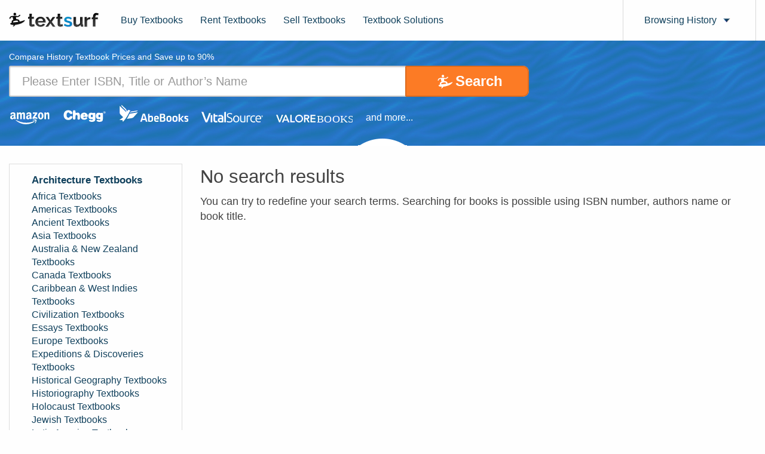

--- FILE ---
content_type: text/html; charset=UTF-8
request_url: https://www.textsurf.com/textbook-finder/history-textbooks
body_size: 4804
content:
<!DOCTYPE html>
<html lang="en">
<head>
    <meta charset="UTF-8">
    <meta name="viewport" content="width=device-width, initial-scale=1.0, maximum-scale=1.0, user-scalable=0"/>
    <title>No search results</title>

    <!-- Google Tag Manager -->
    <script>(function(w,d,s,l,i){w[l]=w[l]||[];w[l].push({'gtm.start':
                new Date().getTime(),event:'gtm.js'});var f=d.getElementsByTagName(s)[0],
            j=d.createElement(s),dl=l!='dataLayer'?'&l='+l:'';j.async=true;j.src=
            'https://www.googletagmanager.com/gtm.js?id='+i+dl;f.parentNode.insertBefore(j,f);
        })(window,document,'script','dataLayer','GTM-TN7X2DJ');</script>
    <!-- End Google Tag Manager -->
    <!-- Gtag helper function -->
    <script>
        window.dataLayer = window.dataLayer || [];
        function gtag(){dataLayer.push(arguments);}
    </script>

    <meta name="description" property="description" content="You can try to redefine your search terms. Searching for books is possible using ISBN number, authors name or book title.">
    
    <meta name="keywords" property="keywords" content="history textbooks, history college textbooks, buy history textbooks, rent history textbooks, cheap history textbooks, compare history textbooks prices">
    
    <meta name="twitter:card" content="summary">
    <meta name="twitter:site" content="@Textsurf">
    <meta name="twitter:title" content="No search results">
    <meta name="twitter:description" content="You can try to redefine your search terms. Searching for books is possible using ISBN number, authors name or book title.">
    <meta name="twitter:creator" content="@Textsurf">
    <meta name="twitter:domain" content="www.textsurf.com">
    
    <meta property="og:url" content="https://www.textsurf.com/">
    <meta property="og:title" content="No search results">
    <meta property="og:description" content="You can try to redefine your search terms. Searching for books is possible using ISBN number, authors name or book title.">
    <meta property="og:type" content="website">
    <meta property="og:site_name" content="TextSurf">
    
    <!--[if lt IE 9]>
    <script src="//cdnjs.cloudflare.com/ajax/libs/html5shiv/r29/html5.min.js"></script>
    <![endif]-->
    <link rel="stylesheet" href="/css/vendor/foundation.min.css">
    <link rel="stylesheet" href="/css/style.css?ver=1.823455523278">
    <link rel="stylesheet" href="/css/mediastyles.css?ver=1.823455523278">
    <link rel="stylesheet" href="/css/discover_footer.css?ver=1.823455523278">

    
    <link rel="shortcut icon apple-touch-icon" type="image/png" href="/img/favicon/ico_16.png" sizes="16x16"/>
    <link rel="shortcut icon" type="image/png" href="/img/favicon/ico_32.png" sizes="32x32"/>
    <link rel="shortcut icon" type="image/png" href="/img/favicon/ico_96.png" sizes="96x96"/>
    <link rel="shortcut icon apple-touch-icon" type="image/png" href="/img/favicon/ico_152.png" sizes="152x152"/>
    <link rel="shortcut icon apple-touch-icon" type="image/png" href="/img/favicon/ico_167.png" sizes="167x167"/>
    <link rel="shortcut icon apple-touch-icon" type="image/png" href="/img/favicon/ico_180.png" sizes="180x180"/>
    <link rel="shortcut icon" type="image/png" href="/img/favicon/ico_192.png" sizes="192x192"/>
</head>
<body>

<!-- Google Tag Manager (noscript) -->
<noscript><iframe src="https://www.googletagmanager.com/ns.html?id=GTM-TN7X2DJ"
                  height="0" width="0" style="display:none;visibility:hidden"></iframe></noscript>
<!-- End Google Tag Manager (noscript) -->











<div class="overlay"></div>

<div class="popup popup-loading" style="display: none;">
    <div class="popup-title">Searching... <span class="popup-title-vendor"></span></div>
    <div class="loading-bar">
        <div class="loading-bar-progress"></div>
    </div>
    <div class="popup-body row">
        <div class="medium-12 columns">
            <div class="surfer">
                <img src="/img/surfer.svg" alt="img" height="150" width="163">
            </div>
      <span>Surfing the best prices for<br>
      textbooks on the Web!</span>
        </div>
    </div>
    <div class="popup-footer logo-box row text-center">
        <div class="columns"><img src="/img/black-logos/amazon.svg" alt="img" height="26px" width="87px"></div>
        <div class="columns"><img src="/img/black-logos/chegg.svg" alt="img" height="26" width="84"></div>
        <div class="columns"><img src="/img/black-logos/abeBooks.svg" alt="img" height="30" width="128"></div>
        <div class="columns"><img src="/img/black-logos/vitalsource.svg" height="23" width="145" alt="logo"></div>
        <div class="columns"><img src="/img/black-logos/valorebooks.svg" height="23" width="105" alt="logo"></div>
        <div class="columns end"><span>and more...</span></div>
        <div class="loading-overlay"></div>
    </div>
</div>

<div class="popup popup-search">
    <div class="popup-close">×</div>
    <form class="search-form" action="/search" method="POST">
    <input type="hidden" name="_token" value="0kMl5Qc3E8n6YYrQRsoDlITK1eYa0xYXKD3Grp0O">
    <input type="hidden" name="type" value="buy">
    <div class="form-field-container">
        <span id="keyword-error" class="bubble-error-message">Please Enter ISBN, Title or Author’s Name</span>
        <input class="input search-form-input" type="text" name="keyword" autocomplete="off" value="" placeholder="Enter ISBN, Title or Author’s Name">
    </div>
    <div class="aws_search" id="aws_search_buy">
        <div class="row">
            <div class="medium-9 small-12 column">
                <div class="aws_search_container" style="display: block;">
                    <div class="fast_aws_search_results">

                    </div>
                </div>
            </div>
        </div>
    </div>
    <button class="btn btn-orange btn-search">Search</button>
</form>
</div>
<div class="m-nav leave">
    <div class="m-nav-close">×</div>

    <nav class="m-nav-logo">
    <a href="/" class="">
        <img src="/img/Compare-Textbook-Prices.svg" alt="Compare Textbook prices" height="30" width="120">
    </a>
    </nav>
    <nav class="m-nav-menu">
        <a href="/buy-textbooks">Buy Textbooks</a>
        <a href="/rent-textbooks">Rent Textbooks</a>
        <a href="/sell-textbooks">Sell Textbooks</a>





        <a target="_blank" href="https://www.uloop.com/textbook-solutions">Textbook Solutions</a>

        <a class="link-with-border" href="/privacy-policy">Privacy Policy</a>
        <a href="/terms-of-use">Terms of Use</a>
        <span class="copyright">© 2018 Uloop Inc.</span>
    </nav>
</div>
<div class="m-nav-overlay leave"></div>
<header class="header">
    <div class="row">
        <div class="medium-12 columns clearfix">

            <div class="menu-btn hide-for-large"><i class="f-icon icon-menu menu-btn-js">&#xf0c9;</i></div>

            <a href="/" class="header-logo">
                <img src="/img/Compare-Textbook-Prices.svg" alt="Compare Textbook prices" height="30" width="152">
            </a>
            <nav class="header-menu hide-for-small show-for-large">
                <a href="/buy-textbooks">Buy Textbooks</a>
                <a href="/rent-textbooks">Rent Textbooks</a>
                <a href="/sell-textbooks">Sell Textbooks</a>





                <a target="_blank" href="https://www.uloop.com/textbook-solutions">Textbook Solutions</a>
            </nav>
            <div id="browse-history-container">

                <div class="browsing-history-btn"><span>Browsing History</span></div>
                <div class="browsing-history" style="display: none;">
    <div class="row text-center" id="browse-history-btn-container">
        <a href="/browse-history" class="view-all-activity-btn btn">View All Activity</a>
    </div>

</div>
<script src="/js/history.js"></script>            </div>
        </div>
    </div>
</header>
    <div class="page page-details">

        <section class="search-section">
    <div class="row">

        <div class="search-section-tabs-pg medium-12 columns">

            <ul class="accordion" data-responsive-accordion-tabs="accordion small-tabs">
    <li class="accordion-item active" data-accordion-item>

                                    <a href="#" class="accordion-title">Compare History Textbook Prices and Save up to 90%</a>
                        </li>
</ul>

    <form class="search-form" action="/search" method="POST">

    <input type="hidden" name="_token" value="0kMl5Qc3E8n6YYrQRsoDlITK1eYa0xYXKD3Grp0O">
    <input type="hidden" name="type" value="buy">
    <div class="form-field-container">
                    <span id="keyword-error" class="bubble-error-message">Please Enter ISBN, Title or Author’s Name</span>
            <input class="input search-form-input search-category" type="text" name="keyword" autocomplete="off" value=""
                   placeholder="Please Enter ISBN, Title or Author’s Name">
        
    </div>
    <div class="aws_search" id="aws_search_buy">
        <div class="row">
            <div class="medium-9 small-12 column">
                <div class="aws_search_container" style="display: block;">
                    <div class="fast_aws_search_results">

                    </div>
                </div>
            </div>
        </div>
    </div>
    <button class="btn btn-orange btn-search">Search</button>
</form>

            <div class="logo-box logo-box-small large-12 medium-12 columns text-center">
                <div class="medium-2 small-4 columns logo_amazon">
        <img src="/img/Compare-Textbook-Prices-with-Amazon.svg" alt="Compare Textbook Prices with Amazon" height="26px" width="87px" alt="logo">
    </div>
    <div class="medium-2 small-4 columns logo_chegg">
        <img src="/img/Compare-Textbook-Prices-with-Chegg.svg" alt="Compare Textbook Prices with Chegg" height="26" width="84" alt="logo">
    </div>
    <div class="medium-2 small-4 columns logo_abe">
        <img class="img-bigger" src="/img/Compare-Textbook-Prices-with-AbeBooks.svg" alt="Compare Textbook Prices with AbeBooks" height="30" width="128" alt="logo">
    </div>
    <div class="medium-2 small-4 columns logo_vital">
        <img class="img-bigger" src="/img/Compare-Textbook-Prices-with-Vitalsource.svg" height="24" width="110" alt="Compare Textbook Prices with Vitalsource"/>
    </div>
    <div class="medium-2 small-4 columns logo_valero">
        <img class="img-bigger" src="/img/Compare-Textbook-Prices-with-Valorebooks.svg" height="17" width="146" alt="Compare Textbook Prices with Valorebooks"/>
    </div>
    <div class="medium-2 small-4 columns">
        <span>and more...</span>
    </div>
            </div>
        </div>

    </div>
</section>
        <main class="content row">

            <section class="content-text large-9 medium-12 large-push-3 columns">
                <h3 class="h3">
                                            No search results
                                   </h3>
                <div class="stats">
                                            You can try to redefine your search terms. Searching for books is possible using ISBN number, authors name or book title.
                                    </div>

            </section>

            <aside class="large-3 medium-12 large-pull-9 columns">

                <div class="aside-block" style="display: none">
        <div class="aside-block-title aside-block-title-img"><img src="/img/Textbook-Price-Comparison-Alert.svg" alt="img" height="32" width="32">Textbook
            Price Tracker
        </div>
        <p>Receive instant email alerts
            when prices drop on textbooks
            you have selected to track</p>
        <form class="subscribe-form" name="subscribe-form" action="/subscribe" method="POST">
    <input type="hidden" name="_token" value="0kMl5Qc3E8n6YYrQRsoDlITK1eYa0xYXKD3Grp0O">
    <div class="form-field-container">
        <input class="input" type="text" autocomplete="off" name="email" value="" placeholder="Enter email address">
        <label id="email-error" class="email-error bubble-error-message" for="email"></label>
    </div>
    <button class="btn btn-orange">Get Started</button>
</form>
    </div>
                    <div class="aside-block">
    <nav class="aside-block-nav">
                    <div class="aside-block-title">Architecture Textbooks</div>
                            <a href="/textbook-finder/africa-textbooks">Africa Textbooks</a>
                    <a href="/textbook-finder/americas-textbooks">Americas Textbooks</a>
                    <a href="/textbook-finder/ancient-textbooks">Ancient Textbooks</a>
                    <a href="/textbook-finder/asia-textbooks">Asia Textbooks</a>
                    <a href="/textbook-finder/australia-new-zealand-textbooks">Australia &amp; New Zealand Textbooks</a>
                    <a href="/textbook-finder/canada-textbooks">Canada Textbooks</a>
                    <a href="/textbook-finder/caribbean-west-indies-textbooks">Caribbean &amp; West Indies Textbooks</a>
                    <a href="/textbook-finder/civilization-textbooks">Civilization Textbooks</a>
                    <a href="/textbook-finder/essays-textbooks">Essays Textbooks</a>
                    <a href="/textbook-finder/europe-textbooks">Europe Textbooks</a>
                    <a href="/textbook-finder/expeditions-discoveries-textbooks">Expeditions &amp; Discoveries Textbooks</a>
                    <a href="/textbook-finder/historical-geography-textbooks">Historical Geography Textbooks</a>
                    <a href="/textbook-finder/historiography-textbooks">Historiography Textbooks</a>
                    <a href="/textbook-finder/holocaust-textbooks">Holocaust Textbooks</a>
                    <a href="/textbook-finder/jewish-textbooks">Jewish Textbooks</a>
                    <a href="/textbook-finder/latin-america-textbooks">Latin America Textbooks</a>
                    <a href="/textbook-finder/medieval-textbooks">Medieval Textbooks</a>
                    <a href="/textbook-finder/middle-east-textbooks">Middle East Textbooks</a>
                    <a href="/textbook-finder/military-textbooks">Military Textbooks</a>
                    <a href="/textbook-finder/modern-textbooks">Modern Textbooks</a>
                    <a href="/textbook-finder/native-american-textbooks">Native American Textbooks</a>
                    <a href="/textbook-finder/north-america-textbooks">North America Textbooks</a>
                    <a href="/textbook-finder/oceania-textbooks">Oceania Textbooks</a>
                    <a href="/textbook-finder/polar-regions-textbooks">Polar Regions Textbooks</a>
                    <a href="/textbook-finder/reference-textbooks">Reference Textbooks</a>
                    <a href="/textbook-finder/renaissance-textbooks">Renaissance Textbooks</a>
                    <a href="/textbook-finder/revolutionary-textbooks">Revolutionary Textbooks</a>
                    <a href="/textbook-finder/social-history-textbooks">Social History Textbooks</a>
                    <a href="/textbook-finder/study-teaching-textbooks">Study &amp; Teaching Textbooks</a>
                    <a href="/textbook-finder/united-states-textbooks">United States Textbooks</a>
                    <a href="/textbook-finder/world-textbooks">World Textbooks</a>
                    
    </nav>
</div>                <div class="aside-block">
    <nav class="aside-block-nav">
        <div class="aside-block-title">Textbook Tips</div>
                    <a href="/textbook-tips/textbook-scholarships-to-look-into">Textbook Scholarships to Look Into</a>
                    <a href="/textbook-tips/how-to-talk-to-your-professor-about-using-an-older-version-of-a-textbook">How To Talk To Your Professor About Using An Older Version Of A Textbook</a>
                    <a href="/textbook-tips/online-resources-and-tips-to-help-you-get-the-most-out-of-your-textbooks">Online Resources and Tips to Help You Get the Most Out of Your Textbooks</a>
                    <a href="/textbook-tips/is-it-safe-to-buy-used-textbooks-in-a-covid-19-world">Is it Safe to Buy Used Textbooks in a COVID-19 World?</a>
                    <a href="/textbook-tips/when-should-you-order-fall-semester-textbooks-and-should-you-if-school-is-online">When Should You Order Fall Semester Textbooks? And Should You If School Is Online?</a>
                <a href="/textbook-tips" class="more">View All</a>
    </nav>
</div>
            </aside>

        </main>

    </div>

<footer class="footer ">
    <div class="footer-top row">
        <div class="large-2 medium-3 columns">
            <h5>Textbook Comparison</h5>
            <ul>
                <li><a href="/buy-textbooks">Buy Textbooks</a></li>
                <li><a href="/rent-textbooks">Rent Textbooks</a></li>
                <li><a href="/sell-textbooks">Sell Textbooks</a></li>
            </ul>
            <a href="/"><img class="footer-logo hide-for-small-only" src="/img/Compare-Textbook-Prices.svg" alt="Compare Textbook prices" width="152" height="30"></a>
        </div>
        <div class="large-4 medium-3 columns">
            <h5>Popular Textbook Categories</h5>
            <ul>
                                                            <li><a href="/textbook-finder/chemistry-textbooks">Chemistry Textbooks</a></li>
                                                                                <li><a href="/textbook-finder/accounting-textbooks">Accounting Textbooks</a></li>
                                                                                <li><a href="/textbook-finder/earth-sciences-textbooks">Earth Sciences Textbooks</a></li>
                                                                                <li><a href="/textbook-finder/marketing-textbooks">Marketing Textbooks</a></li>
                                                                                <li><a href="/textbook-finder/economics-textbooks">Economics Textbooks</a></li>
                                                                                <li><a href="/textbook-finder/journalism-textbooks">Journalism Textbooks</a></li>
                                                                                <li><a href="/textbook-finder/legal-textbooks">Legal Textbooks</a></li>
                                                                                <li><a href="/textbook-finder/education-textbooks">Education Textbooks</a></li>
                                                                                <li><a href="/textbook-finder/medical-textbooks">Medical Textbooks</a></li>
                                                                                <li><a href="/textbook-finder/history-textbooks">History Textbooks</a></li>
                                                    <li><a href="/textbook-categories" class="more">View All Textbook Categories</a></li>

            </ul>
        </div>
        <div class="large-2 medium-3 columns">
            <h5>Popular Textbooks</h5>
            <ul>
                                                            <li><a class="link-on-detail-loading" href="/details/0321558235/campbell-biology-9th-edition">Campbell Biology (9th Edition)</a></li>
                                                                                <li><a class="link-on-detail-loading" href="/details/032119991X/mymathlab-student-access-kit">MyMathLab: Student Access Kit</a></li>
                                                                                <li><a class="link-on-detail-loading" href="/details/007769290X/the-art-of-public-speaking-11th-edition">The Art of Public Speaking, 11th Edition</a></li>
                                                                                <li><a class="link-on-detail-loading" href="/details/0073532096/life-span-development-13th-edition">Life-Span Development, 13th Edition</a></li>
                                                                                <li><a class="link-on-detail-loading" href="/details/0073511447/economics-principles-problems-and-policies-19th-edition">Economics: Principles, Problems, and Policies, 19th Edition</a></li>
                                                    <li><a href="/popular-textbooks" class="more">View All Popular Textbooks</a></li>
            </ul>
        </div>
        <div class="large-2 medium-3 columns">
            <h5>Textbook Tips</h5>
            <ul>
                                                            <li><a href="/textbook-tips/textbook-scholarships-to-look-into">Textbook Scholarships to Look Into</a></li>
                                                                                <li><a href="/textbook-tips/how-to-talk-to-your-professor-about-using-an-older-version-of-a-textbook">How To Talk To Your Professor About Using An Older Version Of A Textbook</a></li>
                                                                                <li><a href="/textbook-tips/online-resources-and-tips-to-help-you-get-the-most-out-of-your-textbooks">Online Resources and Tips to Help You Get the Most Out of Your Textbooks</a></li>
                                                                                <li><a href="/textbook-tips/is-it-safe-to-buy-used-textbooks-in-a-covid-19-world">Is it Safe to Buy Used Textbooks in a COVID-19 World?</a></li>
                                                                                <li><a href="/textbook-tips/when-should-you-order-fall-semester-textbooks-and-should-you-if-school-is-online">When Should You Order Fall Semester Textbooks? And Should You If School Is Online?</a></li>
                                                    <li><a href="/textbook-tips" class="more">View All Tips</a></li>
            </ul>
        </div>
        <div class="large-2 medium-12 columns">
            <h5>Contact Textsurf</h5>
            <ul class="footer-contacts">
                <li><span><img src="/img/Contact-Textsurf-for-Textbook-Price-Comparison-Questions.svg"
                               alt="Contact Textsurf for Textbook Price Comparison Questions" height="29" width="29"/>
                        contact@textsurf.com</span></li>
                <li><a href="https://twitter.com/textsurf" target="_blank"><img
                                src="/img/Tweet-Textsurf-for-Textbook-Price-Comparison-Questions.svg"
                                alt="Tweet Textsurf for Textbook Price Comparison Questions" height="29" width="29"/>@textsurf</a>
                </li>
            </ul>
        </div>
    </div>
    <div class="footer-bottom">
            </div>
</footer>

<script
        src="https://code.jquery.com/jquery-2.2.4.min.js"
        integrity="sha256-BbhdlvQf/xTY9gja0Dq3HiwQF8LaCRTXxZKRutelT44="
        crossorigin="anonymous"></script>

<script src="/js/vendor/foundation.min.js"></script>

<script type="text/javascript">
    var tracking_data = {
        category: '',
        isbn: '',
        csrf_token: '0kMl5Qc3E8n6YYrQRsoDlITK1eYa0xYXKD3Grp0O',
    };
</script>

<script src="/js/script.js?ver=1.823455523278"></script>
<script type="text/javascript" src="//script.crazyegg.com/pages/scripts/0075/3685.js" async="async"></script>

</body>
</html>


--- FILE ---
content_type: image/svg+xml
request_url: https://www.textsurf.com/img/surfer.svg
body_size: 1738
content:
<?xml version="1.0" encoding="utf-8"?>
<!-- Generator: Adobe Illustrator 19.0.0, SVG Export Plug-In . SVG Version: 6.00 Build 0)  -->
<svg version="1.1" id="Layer_1" xmlns="http://www.w3.org/2000/svg" xmlns:xlink="http://www.w3.org/1999/xlink" x="0px" y="0px"
	 width="203.3px" height="187.4px" viewBox="0 0 203.3 187.4" style="enable-background:new 0 0 203.3 187.4;" xml:space="preserve"
	>
<style type="text/css">
	.st0{fill-rule:evenodd;clip-rule:evenodd;fill:#010101;}
</style>
<path class="st0" d="M49,131c0,0-3.9-10.5,0.8-14.1c4.7-3.6,14.2-7.2,25.4-9.3c11.2-2,24.8-1.4,30.6,0.9c5.8,2.2,8,5.6,8,10.6
	c0,5,0,5.1,0,5.1s-38.3,4.4-49.9,5.6C52.1,131.1,49,131,49,131 M69.7,2c9.5,0,17.1,7.7,17.1,17.1c0,9.5-7.7,17.1-17.1,17.1
	s-17.1-7.7-17.1-17.1C52.5,9.7,60.2,2,69.7,2z M0,79.4c0,0,0.5-17.9,10.8-25.5C21,46.3,34.1,43.6,58,43.4
	c23.9-0.3,31.6-0.2,39.7,1.8c8.1,2,10,1.2,13.5,0.4c3.4-0.8,10.6-5.6,12.1-7.4c1.6-1.9,1.6-3.4,1.7-4.9c0.1-1.5-0.5-2.9-0.1-3.6
	c0.4-0.7,1.1-0.6,1.7,1.1c0.6,1.7,1.5,3.7,2.6,2c1.1-1.7,3.8-3.9,4.7-4c0.9-0.1,2.9-0.1,4.8,2c1.9,2.1,5.3,4.6,1.6,8.5
	c-3.7,3.9-14.6,13.3-19.3,16c-4.7,2.7-14,4.4-22.2,4.1c-8.2-0.4-13.6-1-13.6-1l0.7,13.7c0,0,1.6,9.4,1.9,12.3c0.3,2.9,1.4,4,6.1,3.8
	c4.6-0.2,17.3,0.6,23.3,4.6c6,4.1,11,8.4,13.6,15.8c2.6,7.4,2.3,12.4,2.3,12.4s33.1-8.7,43.4-12.8c10.4-4.1,13.4-5.1,17.4-6.5
	c4-1.4,10.7,0.1,5.3,8.2c-5.5,8.1-29.6,27.3-42.4,32.8c-12.7,5.5-36.4,13.7-55.2,16.9c-18.9,3.1-26.3,4.3-26.3,4.3s-4,8.6-10.4,13.6
	c-6.4,5-12.4,8.8-15.6,9.8c-3.1,1-6.1-0.3-3.4-2.8c2.8-2.6,6.6-10.7,7.7-14.9c1.1-4.2,0.9-5.5,0.9-5.5s-14.5-0.2-22.4-1.4
	s-17.6-5.3-19.8-9s-3.2-9.1,4.4-13.6c7.6-4.4,14.4-6.1,14.4-6.1s-2.5-9.5-2.6-13.4c-0.1-3.9,1.5-11.6,6.9-16.1
	c5.4-4.5,9.9-6.9,12.4-8.3c2.4-1.4,3.1-1.7,3.1-1.7s-4.4-11.9-5.2-15.8c-0.8-3.9-1-11.4-1.1-14.2c-0.1-2.8-0.1-4.3-0.1-4.3
	s-12.5-2.4-20.8,1.3C11.5,66.6,13.6,73,12.5,79.9C12.1,83,1.9,83.5,0,79.4z"/>
</svg>


--- FILE ---
content_type: image/svg+xml
request_url: https://www.textsurf.com/img/Textbook-Price-Comparison-Alert.svg
body_size: 1763
content:
<?xml version="1.0" encoding="utf-8"?>
<!-- Generator: Adobe Illustrator 19.0.0, SVG Export Plug-In . SVG Version: 6.00 Build 0)  -->
<svg version="1.1" id="Layer_1" xmlns="http://www.w3.org/2000/svg" xmlns:xlink="http://www.w3.org/1999/xlink" x="0px" y="0px"
	 width="29px" height="29px" viewBox="0 0 29 29" style="enable-background:new 0 0 29 29;" xml:space="preserve">
<style type="text/css">
	.st0{fill-rule:evenodd;clip-rule:evenodd;fill:#33B08B;}
</style>
<path class="st0" d="M14.5,29C6.5,29,0,22.5,0,14.5S6.5,0,14.5,0S29,6.5,29,14.5S22.5,29,14.5,29z M10.8,10.2
	c0.8,0.1,1.3,0.3,1.7,0.5c0.2,0.1,0.4,0.2,0.5,0.2c0.5,0,0.7-0.6,0.7-0.9c0-0.4-0.5-0.7-0.9-0.8c-0.5-0.2-1.2-0.3-1.9-0.3l-0.1,0
	V8.3c0-0.1-0.2-0.3-0.4-0.3C10,8,9.8,8.1,9.8,8.3v0.6l-0.1,0C8.7,9,6.3,9.5,6.3,12c0,2.1,1.8,2.7,3.4,3.3l0.1,0v4.3l-0.2,0
	c-1.2-0.1-1.9-0.6-2.4-1c-0.2-0.2-0.4-0.4-0.6-0.4c-0.4,0-0.7,0.5-0.7,0.9c0,0.8,1.4,1.9,3.7,1.9l0.1,0v0.7c0,0.1,0.2,0.3,0.4,0.3
	c0.2,0,0.4-0.1,0.4-0.3V21l0.1,0c1-0.1,1.8-0.5,2.3-1c0.6-0.6,0.9-1.4,0.9-2.4c0-2.2-1.6-3-3.3-3.6l-0.1,0v-3.8L10.8,10.2z
	 M19.8,10.2c0.8,0.1,1.3,0.3,1.7,0.5c0.2,0.1,0.4,0.2,0.5,0.2c0.5,0,0.7-0.6,0.7-0.9c0-0.4-0.5-0.7-0.9-0.8
	c-0.5-0.2-1.2-0.3-1.9-0.3l-0.1,0V8.3c0-0.1-0.2-0.3-0.4-0.3c-0.2,0-0.4,0.1-0.4,0.3v0.6l-0.1,0c-1,0.1-3.4,0.6-3.4,3.1
	c0,2.1,1.8,2.7,3.4,3.3l0.1,0v4.3l-0.2,0c-1.2-0.1-1.9-0.6-2.4-1c-0.2-0.2-0.4-0.4-0.6-0.4c-0.4,0-0.7,0.5-0.7,0.9
	c0,0.8,1.4,1.9,3.7,1.9l0.1,0v0.7c0,0.1,0.2,0.3,0.4,0.3c0.2,0,0.4-0.1,0.4-0.3V21l0.1,0c1-0.1,1.8-0.5,2.3-1
	c0.6-0.6,0.9-1.4,0.9-2.4c0-2.2-1.6-3-3.3-3.6l-0.1,0v-3.8L19.8,10.2z M21.4,17.7c0,1-0.6,1.7-1.7,1.9l-0.2,0v-4l0.2,0.1
	C20.6,16,21.4,16.5,21.4,17.7z M16.9,11.8c0-0.9,0.7-1.4,1.9-1.6l0.2,0v3.5l-0.2-0.1C17.8,13.3,16.9,12.9,16.9,11.8z M12.4,17.7
	c0,1-0.6,1.7-1.7,1.9l-0.2,0v-4l0.2,0.1C11.6,16,12.4,16.5,12.4,17.7z M7.9,11.8c0-0.9,0.7-1.4,1.9-1.6l0.2,0v3.5l-0.2-0.1
	C8.8,13.3,7.9,12.9,7.9,11.8z"/>
</svg>


--- FILE ---
content_type: image/svg+xml
request_url: https://www.textsurf.com/img/black-logos/amazon.svg
body_size: 3497
content:
<?xml version="1.0" encoding="utf-8"?>
<!-- Generator: Adobe Illustrator 19.0.0, SVG Export Plug-In . SVG Version: 6.00 Build 0)  -->
<svg version="1.1" id="Layer_1" xmlns="http://www.w3.org/2000/svg" xmlns:xlink="http://www.w3.org/1999/xlink" x="0px" y="0px"
	 width="320.2px" height="96.5px" viewBox="0 0 320.2 96.5" style="enable-background:new 0 0 320.2 96.5;" xml:space="preserve">
<style type="text/css">
	.st0{fill-rule:evenodd;clip-rule:evenodd;fill:#000000;}
</style>
<g>
	<path class="st0" d="M198.6,75.5c-18.6,13.7-45.6,21-68.8,21c-32.6,0-61.9-12-84-32.1c-1.7-1.6-0.2-3.7,1.9-2.5
		c23.9,13.9,53.5,22.3,84.1,22.3c20.6,0,43.3-4.3,64.1-13.1C199.1,69.8,201.7,73.2,198.6,75.5z"/>
	<path class="st0" d="M206.4,66.6c-2.4-3-15.7-1.4-21.7-0.7c-1.8,0.2-2.1-1.4-0.5-2.5c10.7-7.5,28.1-5.3,30.1-2.8
		c2,2.5-0.5,20-10.5,28.4c-1.5,1.3-3,0.6-2.3-1.1C203.7,82.2,208.8,69.7,206.4,66.6z"/>
</g>
<g>
	<path class="st0" d="M185.1,10.5V3.3c0-1.1,0.8-1.8,1.8-1.8l32.6,0c1,0,1.9,0.8,1.9,1.8v6.2c0,1-0.9,2.4-2.5,4.6l-16.9,24.1
		c6.3-0.1,12.9,0.8,18.6,4c1.3,0.7,1.6,1.8,1.7,2.8v7.8c0,1.1-1.2,2.3-2.4,1.7c-10-5.3-23.3-5.8-34.4,0.1c-1.1,0.6-2.3-0.6-2.3-1.7
		v-7.4c0-1.2,0-3.2,1.2-5l19.5-28l-17,0C185.9,12.4,185.1,11.6,185.1,10.5z"/>
	<path class="st0" d="M66.3,55.9h-9.9c-0.9-0.1-1.7-0.8-1.8-1.7l0-50.9c0-1,0.9-1.8,1.9-1.8l9.2,0c1,0,1.7,0.8,1.8,1.7v6.6h0.2
		c2.4-6.4,6.9-9.4,13-9.4c6.2,0,10.1,3,12.9,9.4c2.4-6.4,7.9-9.4,13.7-9.4c4.2,0,8.7,1.7,11.5,5.6c3.1,4.3,2.5,10.5,2.5,15.9l0,32.1
		c0,1-0.9,1.8-1.9,1.8h-9.9c-1-0.1-1.8-0.9-1.8-1.8l0-27c0-2.1,0.2-7.5-0.3-9.5c-0.7-3.4-3-4.4-5.8-4.4c-2.4,0-4.9,1.6-5.9,4.2
		c-1,2.6-0.9,6.8-0.9,9.7v27c0,1-0.9,1.8-1.9,1.8h-9.9c-1-0.1-1.8-0.9-1.8-1.8l0-27c0-5.7,0.9-14-6.1-14c-7.1,0-6.8,8.1-6.8,14l0,27
		C68.2,55.1,67.3,55.9,66.3,55.9z"/>
	<path class="st0" d="M249.4,0.5c14.7,0,22.7,12.6,22.7,28.7c0,15.5-8.8,27.8-22.7,27.8c-14.4,0-22.3-12.6-22.3-28.4
		C227.1,12.8,235.1,0.5,249.4,0.5z M249.5,10.9c-7.3,0-7.8,10-7.8,16.2c0,6.2-0.1,19.5,7.7,19.5c7.7,0,8-10.7,8-17.2
		c0-4.3-0.2-9.4-1.5-13.5C254.9,12.3,252.7,10.9,249.5,10.9z"/>
	<path class="st0" d="M291.2,55.9h-9.9c-1-0.1-1.8-0.9-1.8-1.8l0-50.9c0.1-0.9,0.9-1.7,1.9-1.7l9.2,0c0.9,0,1.6,0.6,1.8,1.4v7.8h0.2
		c2.8-7,6.7-10.3,13.5-10.3c4.4,0,8.8,1.6,11.6,6c2.6,4.1,2.6,10.9,2.6,15.8v32c-0.1,0.9-0.9,1.6-1.9,1.6h-9.9
		c-0.9-0.1-1.7-0.7-1.8-1.6V26.7c0-5.6,0.6-13.7-6.2-13.7c-2.4,0-4.6,1.6-5.7,4.1c-1.4,3.1-1.6,6.2-1.6,9.6v27.4
		C293.1,55.1,292.2,55.9,291.2,55.9z"/>
	<path class="st0" d="M159.1,31.6c0,3.9,0.1,7.1-1.9,10.5c-1.6,2.8-4.1,4.5-6.9,4.5c-3.8,0-6-2.9-6-7.2c0-8.4,7.6-10,14.7-10V31.6z
		 M169.1,55.8c-0.7,0.6-1.6,0.6-2.3,0.2c-3.3-2.7-3.9-4-5.7-6.6c-5.4,5.5-9.3,7.2-16.3,7.2c-8.3,0-14.8-5.2-14.8-15.4
		c0-8,4.4-13.5,10.6-16.2c5.4-2.4,12.9-2.8,18.6-3.4v-1.3c0-2.4,0.2-5.1-1.2-7.2c-1.2-1.8-3.5-2.6-5.6-2.6c-3.8,0-7.1,1.9-8,6
		c-0.2,0.9-0.8,1.8-1.7,1.8l-9.6-1c-0.8-0.2-1.7-0.8-1.5-2.1C133.8,3.5,144.3,0,153.7,0c4.8,0,11.1,1.3,14.9,4.9
		c4.8,4.5,4.4,10.5,4.4,17.1v15.4c0,4.6,1.9,6.7,3.7,9.2c0.6,0.9,0.8,2,0,2.6C174.7,50.9,171.1,54.1,169.1,55.8L169.1,55.8z"/>
	<path class="st0"  d="M29.2,31.6c0,3.9,0.1,7.1-1.9,10.5c-1.6,2.8-4.1,4.5-6.9,4.5c-3.8,0-6-2.9-6-7.2c0-8.4,7.6-10,14.7-10V31.6z
		 M39.2,55.8c-0.7,0.6-1.6,0.6-2.3,0.2c-3.3-2.7-3.9-4-5.7-6.6c-5.4,5.5-9.3,7.2-16.3,7.2C6.5,56.6,0,51.5,0,41.2
		c0-8,4.4-13.5,10.6-16.2c5.4-2.4,12.9-2.8,18.6-3.4v-1.3c0-2.4,0.2-5.1-1.2-7.2c-1.2-1.8-3.5-2.6-5.6-2.6c-3.8,0-7.1,1.9-8,6
		c-0.2,0.9-0.8,1.8-1.7,1.8l-9.6-1c-0.8-0.2-1.7-0.8-1.5-2.1C3.9,3.5,14.4,0,23.8,0C28.6,0,35,1.3,38.8,4.9
		c4.8,4.5,4.4,10.5,4.4,17.1v15.4c0,4.6,1.9,6.7,3.7,9.2c0.6,0.9,0.8,2,0,2.6C44.8,50.9,41.2,54.1,39.2,55.8L39.2,55.8z"/>
</g>
</svg>


--- FILE ---
content_type: application/javascript; charset=utf-8
request_url: https://www.textsurf.com/js/history.js
body_size: 568
content:
/**
 * Created by denis on 5/21/18.
 */

var BookHistory = {

    itemsPerPage: 10,
    numberOfBookInPrewiew:2,

    init: function () {

        var history = {};
        history.books = [];
        history.books_list = [];

        localStorage.setItem('history', JSON.stringify(history));
    },

    check: function () {
        var history = JSON.parse(localStorage.getItem('history'));

        if(history==null || history==undefined)
            return false;

        return (history.books!==null && history.books!==undefined) && ( history.books_list!==null && history.books_list!==undefined )
    },

    add: function (book) {

        if(!this.check())
            this.init();

        var history = JSON.parse(localStorage.getItem('history'));

        var isbn = book.ISBN;

        if(isbn==null || isbn==undefined)
            return 'isbn is not set';

        var index = history.books_list.indexOf(isbn);

        if (index > -1) {
            // delete from list
            history.books_list.splice(index, 1);

            // delete from books
            if(index<=this.numberOfBookInPrewiew)
                history.books.splice(index, 1);
        }

        if(history.books.length > this.numberOfBookInPrewiew){
            var tmp = [];

            tmp.unshift(history.books[0].shift());
            tmp.unshift(history.books[1].shift());

            history.books = [];

            history.books = tmp;
        }

        if(history.books.length == this.numberOfBookInPrewiew){
            history.books.pop();
        }


        // add book to array
        history.books.unshift(book);
        // add isbn to book_list
        history.books_list.unshift(isbn);



        localStorage.setItem('history', JSON.stringify(history));
    },

    get: function (id){
        if(!this.check())
            return [];

        var history = JSON.parse(localStorage.getItem('history'));

        return history.books[id];
    },

    getItems: function(number,offset){

        if(!this.check())
            return [];

        var history = JSON.parse(localStorage.getItem('history'));

        if(offset==null)
            offset = 0;

        var start = offset;
        var end = offset+number;

        return history.books_list.slice(start,end);
    },

    getPreview: function (){

        if(!this.check())
            return [];

        var history = JSON.parse(localStorage.getItem('history'));

        var end = this.numberOfBookInPrewiew;
        if(history.books.length < end)
            end = history.books.length;

        return history.books.slice(0,end);
    },

    count: function(){
        if(!this.check())
            return null;

        var history = JSON.parse(localStorage.getItem('history'));

        return history.books_list.length;
    },

    clear: function (){
        localStorage.clear();
    }
};

--- FILE ---
content_type: image/svg+xml
request_url: https://www.textsurf.com/img/Tweet-Textsurf-for-Textbook-Price-Comparison-Questions.svg
body_size: 970
content:
<?xml version="1.0" encoding="utf-8"?>
<!-- Generator: Adobe Illustrator 19.0.0, SVG Export Plug-In . SVG Version: 6.00 Build 0)  -->
<svg version="1.1" id="Capa_1" xmlns="http://www.w3.org/2000/svg" xmlns:xlink="http://www.w3.org/1999/xlink" x="0px" y="0px"
	 width="112.2px" height="112.2px" viewBox="6 -6.2 112.2 112.2" style="enable-background:new 6 -6.2 112.2 112.2;"
	 xml:space="preserve">
<style type="text/css">
	.st0{fill:#0072C7;}
	.st1{fill:#F1F2F2;}
</style>
<g>
	<circle class="st0" cx="62.1" cy="49.9" r="56.1"/>
	<g>
		<path class="st1" d="M96.5,34.1c-2.4,1.1-5,1.8-7.7,2.1c2.8-1.7,4.9-4.3,5.9-7.4c-2.6,1.5-5.5,2.7-8.5,3.3
			c-2.4-2.6-5.9-4.2-9.8-4.2c-7.4,0-13.4,6-13.4,13.4c0,1.1,0.1,2.1,0.3,3.1c-11.1-0.6-21-5.9-27.6-14c-1.2,2-1.8,4.3-1.8,6.7
			c0,4.7,2.4,8.8,6,11.2c-2.2-0.1-4.3-0.7-6.1-1.7c0,0.1,0,0.1,0,0.2c0,6.5,4.6,11.9,10.8,13.1c-1.1,0.3-2.3,0.5-3.5,0.5
			c-0.9,0-1.7-0.1-2.5-0.2c1.7,5.3,6.7,9.2,12.5,9.3c-4.6,3.6-10.4,5.7-16.7,5.7c-1.1,0-2.2-0.1-3.2-0.2c5.9,3.8,13,6,20.6,6
			c24.7,0,38.2-20.4,38.2-38.2c0-0.6,0-1.2,0-1.7C92.4,39.2,94.7,36.8,96.5,34.1L96.5,34.1z"/>
	</g>
</g>
</svg>


--- FILE ---
content_type: image/svg+xml
request_url: https://www.textsurf.com/img/black-logos/chegg.svg
body_size: 3286
content:
<?xml version="1.0" encoding="utf-8"?>
<!-- Generator: Adobe Illustrator 19.0.0, SVG Export Plug-In . SVG Version: 6.00 Build 0)  -->
<svg version="1.1" id="Layer_1" xmlns="http://www.w3.org/2000/svg" xmlns:xlink="http://www.w3.org/1999/xlink" x="0px" y="0px"
	 width="386.5px" height="118.5px" viewBox="0 0 386.5 118.5" style="enable-background:new 0 0 386.5 118.5;" xml:space="preserve"
	>
<style type="text/css">
	.st0{fill-rule:evenodd;clip-rule:evenodd;fill:#000000;}
</style>
<g>
	<path class="st0" d="M371,27.6l1.1,0c1.3,0,2.3-0.4,2.3-1.4c0-0.9-0.6-1.5-2.1-1.5c-0.6,0-1,0.1-1.3,0.1L371,27.6z M370.9,33.2
		l-2.3,0l0.1-10c0.9-0.1,2.1-0.3,3.8-0.3c1.8,0,2.7,0.3,3.3,0.8c0.6,0.4,1,1.2,1,2.1c0,1.2-0.9,2-2,2.4v0.1c0.9,0.3,1.4,1.1,1.7,2.4
		c0.3,1.5,0.5,2.1,0.7,2.4l-2.4,0c-0.3-0.4-0.5-1.2-0.8-2.4c-0.2-1-0.8-1.5-2-1.5l-1.1,0L370.9,33.2z M364.9,28c0,4.5,3.2,8,7.6,8
		c4.2,0.1,7.5-3.5,7.5-7.9c0-4.4-3.2-8.1-7.5-8.1C368.3,20,365,23.6,364.9,28z M382.5,28.1c0,5.6-4.5,10-10.1,10
		c-5.6,0-10-4.5-10-10.1c0-5.6,4.6-10,10.2-9.9C378.2,18.1,382.5,22.5,382.5,28.1z"/>
</g>
<path class="st0" d="M69,92.2c-14.8,5.9-35.2,5.2-47.6-6.2C8.3,73.9,5.8,54.5,10.2,37.3c2.5-9.9,9.6-19.7,18.9-24.6
	c12-6.4,28.7-6.4,42.1,0.4c5.3,2.7,10.5,8.6,13.4,14.3c1.6,3.2,3.4,8.9,0.3,11.4c-5.5,4.4-16,3.3-19.2,0.4c-6-5.4-11.5-14.3-20.8-10
	c-7.1,3.3-10.4,12.1-10.5,20.2c-0.1,9.3,0,19.5,8.8,24.4c4.3,2.4,11.6,2.3,15.4-1.4c3.4-3.4,6.2-9.4,10.5-10
	c1.8-0.2,18.4-2.2,18.1,4.3C86.6,77.6,78.3,87.6,69,92.2z"/>
<path class="st0" d="M149.2,91.9c-4.5,1.4-9.5,1.8-13.4-0.6c-5.3-3.1-4.1-10.2-3.9-15.7c0.2-9.1,2.7-20.6-6-25.4
	c-2.8-1.2-6.4,0.1-7.7,1.3c-1.4,1.2-3,4-3.6,6.8c-1.4,10.4,1,25.7-3.3,31.5c-2.5,3.4-12.4,3.2-15.5,1.4C90.1,87.9,91.1,79.1,91,73
	c-0.2-15.5-0.7-38.9,1-58.3c0.6-6.7,15.1-9.6,20.6-1.6c1.2,1.7,1.2,8.7,1.3,10.7c0.5,8.9,4.2,9.4,5.9,9c9.4-3.3,22.1-5.6,28.7,3.7
	c8.4,11.6,5.5,45.8,5.1,48.1C152.9,89,150.8,91.3,149.2,91.9z"/>
<path class="st0" d="M266.1,50.7c-2.9-3.1-8.2-3.1-10.9-0.4c-2.6,2.5-3.8,5.7-3.9,9.3c-0.1,4.6,1.2,8.5,4.3,10.8
	c2.4,1.8,5.8,2.1,8.5,0.6c3.5-2.1,5.4-6.5,5.6-10.5C269.9,56.7,268.5,53.3,266.1,50.7z M290.9,94.4c-0.8,6.5-5.2,13.6-11.6,15.7
	c-12.8,4.2-30.6,4.9-41.4-3.7c-1-0.8-1.6-1.3-2.3-2.2c-1.6-2.1-1.6-5,0-6.3c4-3.3,12.3-4,19.4-0.9c6.2,2.7,11.3,1,13.1-2.7
	c1.4-2.8-0.2-6.7-6.5-5.8c-7.1,1.1-18.1,3-26.8-8c-4.1-5.1-5.9-11.2-6.3-17.7c-0.5-10.4,1.7-19.7,8.9-26.8c8.7-8.6,23-5.5,32.8-2.1
	c5.7-1.8,19.5-5.9,21.7,4.4C292,39.2,293.1,76.5,290.9,94.4z"/>
<path class="st0" d="M333.8,50.7c-2.9-3.1-8.2-3.1-10.9-0.4c-2.6,2.5-3.8,5.7-3.9,9.3c-0.1,4.6,1.2,8.5,4.3,10.8
	c2.4,1.8,5.8,2.1,8.5,0.6c3.5-2.1,5.4-6.5,5.6-10.5C337.6,56.7,336.2,53.3,333.8,50.7z M358.6,94.4c-0.8,6.5-5.2,13.6-11.5,15.7
	c-12.8,4.2-30.6,4.9-41.4-3.7c-1-0.8-1.6-1.3-2.3-2.2c-1.6-2.1-1.6-5,0-6.3c4-3.3,12.3-4,19.4-0.9c6.2,2.7,11.3,1,13.1-2.7
	c1.4-2.8-0.2-6.7-6.5-5.8c-7.1,1.1-18.1,3-26.8-8c-4.1-5.1-5.9-11.2-6.3-17.7c-0.5-10.4,1.7-19.7,8.9-26.8c8.7-8.6,23-5.5,32.8-2.1
	c5.7-1.8,19.5-5.9,21.7,4.4C359.7,39.2,360.8,76.5,358.6,94.4z"/>
<path class="st0" d="M186,48.2c-0.9,1.4-0.7,4.4,1.3,5.6c3.5,2,8,1.4,10.4-1c1.4-1.4,0.5-3.7-0.2-4.8
	C195.5,44.6,188.3,44.6,186,48.2z M187.8,67.9c-2.8,0.8-4.2,4.3-2.7,6.9c2.2,3.7,7,4.9,11.1,3.4c6.6-2.3,12.3-8.1,21.1-3.9
	c2.8,1.3,3.4,5.2,1.9,7.4c-8.8,13.2-26.6,13.8-40.6,10.3c-9.7-2.5-17.7-12.5-19.4-22.7c-2.1-12.8,1.3-25.2,11.7-32.9
	c13.8-10.3,36.8-8.6,47.9,6.3c4.1,5.5,7.9,18.4,4.1,22.6C215.4,73.8,199.9,64.6,187.8,67.9z"/>
</svg>
